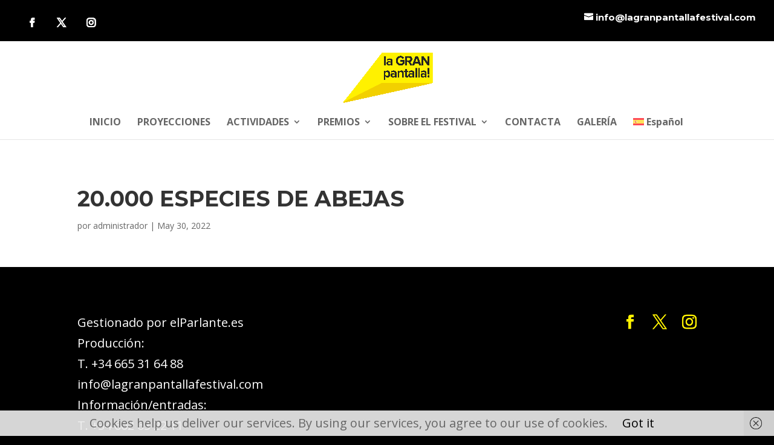

--- FILE ---
content_type: text/css
request_url: https://lagranpantallafestival.com/wp-content/themes/lagranpantalla/style.css?ver=4.27.4
body_size: 368
content:
/*
Theme Name:     lagranpantalla
Description:    Tema personalizado para La Gran Pantalla Festival
Author:         Bololó Lab
Author URI:     www.bolololab.com
Template:       Divi
Version:	1.0

(optional values you can add: Theme URI, Author URI, Version)
*/

@import url("../Divi/style.css");


/* nuevos estilos por Bololó Lab */

